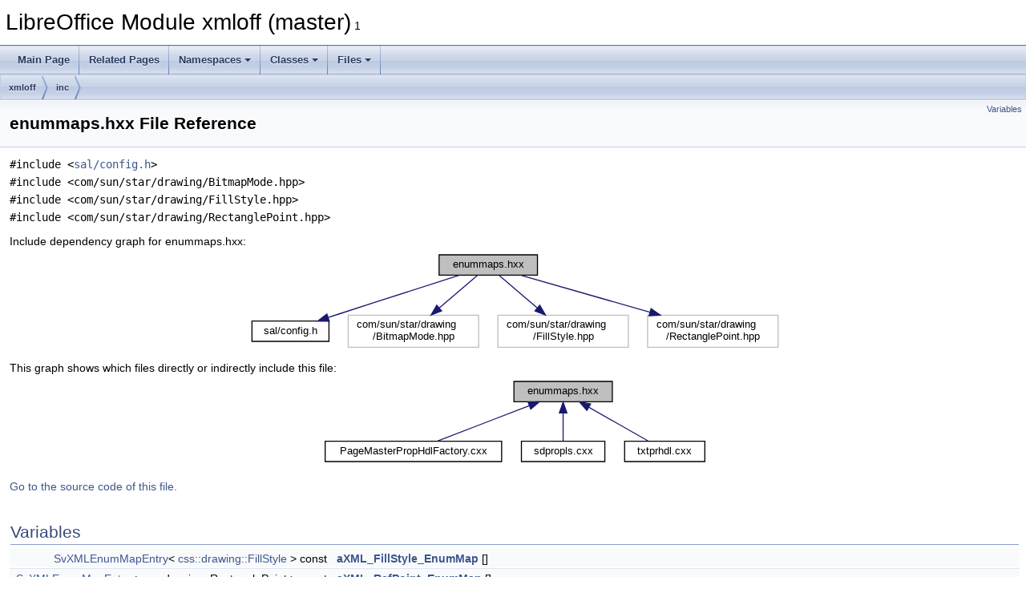

--- FILE ---
content_type: text/html
request_url: https://docs.libreoffice.org/xmloff/html/enummaps_8hxx.html
body_size: 2556
content:
<!DOCTYPE html PUBLIC "-//W3C//DTD XHTML 1.0 Transitional//EN" "https://www.w3.org/TR/xhtml1/DTD/xhtml1-transitional.dtd">
<html xmlns="http://www.w3.org/1999/xhtml">
<head>
<meta http-equiv="Content-Type" content="text/xhtml;charset=UTF-8"/>
<meta http-equiv="X-UA-Compatible" content="IE=11"/>
<meta name="generator" content="Doxygen 1.9.3"/>
<meta name="viewport" content="width=device-width, initial-scale=1"/>
<title>LibreOffice Module xmloff (master): enummaps.hxx File Reference</title>
<link href="tabs.css" rel="stylesheet" type="text/css"/>
<script type="text/javascript" src="jquery.js"></script>
<script type="text/javascript" src="dynsections.js"></script>
<link href="doxygen.css" rel="stylesheet" type="text/css" />
</head>
<body>
<div id="top"><!-- do not remove this div, it is closed by doxygen! -->
<div id="titlearea">
<table cellspacing="0" cellpadding="0">
 <tbody>
 <tr id="projectrow">
  <td id="projectalign">
   <div id="projectname">LibreOffice Module xmloff (master)<span id="projectnumber">&#160;1</span>
   </div>
  </td>
 </tr>
 </tbody>
</table>
</div>
<!-- end header part -->
<!-- Generated by Doxygen 1.9.3 -->
<script type="text/javascript" src="menudata.js"></script>
<script type="text/javascript" src="menu.js"></script>
<script type="text/javascript">
/* @license magnet:?xt=urn:btih:d3d9a9a6595521f9666a5e94cc830dab83b65699&amp;dn=expat.txt MIT */
$(function() {
  initMenu('',false,false,'search.php','Search');
});
/* @license-end */
</script>
<div id="main-nav"></div>
<div id="nav-path" class="navpath">
  <ul>
<li class="navelem"><a class="el" href="dir_4ceb2540560293650d3ead84a3095055.html">xmloff</a></li><li class="navelem"><a class="el" href="dir_fd768750f90774b5066656ae88a610b3.html">inc</a></li>  </ul>
</div>
</div><!-- top -->
<div class="header">
  <div class="summary">
<a href="#var-members">Variables</a>  </div>
  <div class="headertitle"><div class="title">enummaps.hxx File Reference</div></div>
</div><!--header-->
<div class="contents">
<div class="textblock"><code>#include &lt;<a class="elRef" href="./sal/html/config_8h.html">sal/config.h</a>&gt;</code><br />
<code>#include &lt;com/sun/star/drawing/BitmapMode.hpp&gt;</code><br />
<code>#include &lt;com/sun/star/drawing/FillStyle.hpp&gt;</code><br />
<code>#include &lt;com/sun/star/drawing/RectanglePoint.hpp&gt;</code><br />
</div><div class="textblock"><div class="dynheader">
Include dependency graph for enummaps.hxx:</div>
<div class="dyncontent">
<div class="center"><iframe scrolling="no" frameborder="0" src="enummaps_8hxx__incl.svg" width="667" height="128"><p><b>This browser is not able to show SVG: try Firefox, Chrome, Safari, or Opera instead.</b></p></iframe>
</div>
</div>
</div><div class="textblock"><div class="dynheader">
This graph shows which files directly or indirectly include this file:</div>
<div class="dyncontent">
<div class="center"><iframe scrolling="no" frameborder="0" src="enummaps_8hxx__dep__incl.svg" width="483" height="112"><p><b>This browser is not able to show SVG: try Firefox, Chrome, Safari, or Opera instead.</b></p></iframe>
</div>
</div>
</div>
<p><a href="enummaps_8hxx_source.html">Go to the source code of this file.</a></p>
<table class="memberdecls">
<tr class="heading"><td colspan="2"><h2 class="groupheader"><a id="var-members" name="var-members"></a>
Variables</h2></td></tr>
<tr class="memitem:a23daf4d584499c6c3475dfdbff829ac9"><td class="memItemLeft" align="right" valign="top"><a class="elRef" href="./sw/html/structSvXMLEnumMapEntry.html">SvXMLEnumMapEntry</a>&lt; <a class="elRef" href="./slideshow/html/namespaceslideshow_1_1internal.html#ae0a7219fb938362007f740d14067f1e9a904cc644bf479ea14871fc58f74d73f4">css::drawing::FillStyle</a> &gt; const&#160;</td><td class="memItemRight" valign="bottom"><a class="el" href="enummaps_8hxx.html#a23daf4d584499c6c3475dfdbff829ac9">aXML_FillStyle_EnumMap</a> []</td></tr>
<tr class="separator:a23daf4d584499c6c3475dfdbff829ac9"><td class="memSeparator" colspan="2">&#160;</td></tr>
<tr class="memitem:a5781acc98f7401e8edd178838edc97f3"><td class="memItemLeft" align="right" valign="top"><a class="elRef" href="./sw/html/structSvXMLEnumMapEntry.html">SvXMLEnumMapEntry</a>&lt; css::drawing::RectanglePoint &gt; const&#160;</td><td class="memItemRight" valign="bottom"><a class="el" href="enummaps_8hxx.html#a5781acc98f7401e8edd178838edc97f3">aXML_RefPoint_EnumMap</a> []</td></tr>
<tr class="separator:a5781acc98f7401e8edd178838edc97f3"><td class="memSeparator" colspan="2">&#160;</td></tr>
<tr class="memitem:abd55a8cdd85da5b6c428b88961f76584"><td class="memItemLeft" align="right" valign="top"><a class="elRef" href="./sw/html/structSvXMLEnumMapEntry.html">SvXMLEnumMapEntry</a>&lt; <a class="elRef" href="./vcl/html/namespacevcl_1_1printer.html#aa33eac5ced4f462a993bb65eb08805bb">css::drawing::BitmapMode</a> &gt; const&#160;</td><td class="memItemRight" valign="bottom"><a class="el" href="enummaps_8hxx.html#abd55a8cdd85da5b6c428b88961f76584">aXML_BitmapMode_EnumMap</a> []</td></tr>
<tr class="separator:abd55a8cdd85da5b6c428b88961f76584"><td class="memSeparator" colspan="2">&#160;</td></tr>
<tr class="memitem:a0c0fbb825dea20fd6cb9aa435708a010"><td class="memItemLeft" align="right" valign="top"><a class="elRef" href="./sw/html/structSvXMLEnumMapEntry.html">SvXMLEnumMapEntry</a>&lt; sal_Int16 &gt; const&#160;</td><td class="memItemRight" valign="bottom"><a class="el" href="enummaps_8hxx.html#a0c0fbb825dea20fd6cb9aa435708a010">pXML_ThemeColor_Enum</a> []</td></tr>
<tr class="separator:a0c0fbb825dea20fd6cb9aa435708a010"><td class="memSeparator" colspan="2">&#160;</td></tr>
</table>
<h2 class="groupheader">Variable Documentation</h2>
<a id="abd55a8cdd85da5b6c428b88961f76584" name="abd55a8cdd85da5b6c428b88961f76584"></a>
<h2 class="memtitle"><span class="permalink"><a href="#abd55a8cdd85da5b6c428b88961f76584">&#9670;&nbsp;</a></span>aXML_BitmapMode_EnumMap</h2>

<div class="memitem">
<div class="memproto">
<table class="mlabels">
  <tr>
  <td class="mlabels-left">
      <table class="memname">
        <tr>
          <td class="memname"><a class="elRef" href="./sw/html/structSvXMLEnumMapEntry.html">SvXMLEnumMapEntry</a>&lt;<a class="elRef" href="./vcl/html/namespacevcl_1_1printer.html#aa33eac5ced4f462a993bb65eb08805bb">css::drawing::BitmapMode</a>&gt; const aXML_BitmapMode_EnumMap[]</td>
        </tr>
      </table>
  </td>
  <td class="mlabels-right">
<span class="mlabels"><span class="mlabel">extern</span></span>  </td>
  </tr>
</table>
</div><div class="memdoc">

<p class="definition">Definition at line <a class="el" href="sdpropls_8cxx_source.html#l00517">517</a> of file <a class="el" href="sdpropls_8cxx_source.html">sdpropls.cxx</a>.</p>

<p class="reference">Referenced by <a class="el" href="txtprhdl_8cxx_source.html#l01223">GetPropertyHandler()</a>, <a class="el" href="PageMasterPropHdlFactory_8cxx_source.html#l00060">XMLPageMasterPropHdlFactory::GetPropertyHandler()</a>, and <a class="el" href="sdpropls_8cxx_source.html#l01008">XMLSdPropHdlFactory::GetPropertyHandler()</a>.</p>

</div>
</div>
<a id="a23daf4d584499c6c3475dfdbff829ac9" name="a23daf4d584499c6c3475dfdbff829ac9"></a>
<h2 class="memtitle"><span class="permalink"><a href="#a23daf4d584499c6c3475dfdbff829ac9">&#9670;&nbsp;</a></span>aXML_FillStyle_EnumMap</h2>

<div class="memitem">
<div class="memproto">
<table class="mlabels">
  <tr>
  <td class="mlabels-left">
      <table class="memname">
        <tr>
          <td class="memname"><a class="elRef" href="./sw/html/structSvXMLEnumMapEntry.html">SvXMLEnumMapEntry</a>&lt;<a class="elRef" href="./slideshow/html/namespaceslideshow_1_1internal.html#ae0a7219fb938362007f740d14067f1e9a904cc644bf479ea14871fc58f74d73f4">css::drawing::FillStyle</a>&gt; const aXML_FillStyle_EnumMap[]</td>
        </tr>
      </table>
  </td>
  <td class="mlabels-right">
<span class="mlabels"><span class="mlabel">extern</span></span>  </td>
  </tr>
</table>
</div><div class="memdoc">

<p class="definition">Definition at line <a class="el" href="sdpropls_8cxx_source.html#l00420">420</a> of file <a class="el" href="sdpropls_8cxx_source.html">sdpropls.cxx</a>.</p>

<p class="reference">Referenced by <a class="el" href="txtprhdl_8cxx_source.html#l01223">GetPropertyHandler()</a>, <a class="el" href="PageMasterPropHdlFactory_8cxx_source.html#l00060">XMLPageMasterPropHdlFactory::GetPropertyHandler()</a>, and <a class="el" href="sdpropls_8cxx_source.html#l01008">XMLSdPropHdlFactory::GetPropertyHandler()</a>.</p>

</div>
</div>
<a id="a5781acc98f7401e8edd178838edc97f3" name="a5781acc98f7401e8edd178838edc97f3"></a>
<h2 class="memtitle"><span class="permalink"><a href="#a5781acc98f7401e8edd178838edc97f3">&#9670;&nbsp;</a></span>aXML_RefPoint_EnumMap</h2>

<div class="memitem">
<div class="memproto">
<table class="mlabels">
  <tr>
  <td class="mlabels-left">
      <table class="memname">
        <tr>
          <td class="memname"><a class="elRef" href="./sw/html/structSvXMLEnumMapEntry.html">SvXMLEnumMapEntry</a>&lt;css::drawing::RectanglePoint&gt; const aXML_RefPoint_EnumMap[]</td>
        </tr>
      </table>
  </td>
  <td class="mlabels-right">
<span class="mlabels"><span class="mlabel">extern</span></span>  </td>
  </tr>
</table>
</div><div class="memdoc">

<p class="definition">Definition at line <a class="el" href="sdpropls_8cxx_source.html#l00566">566</a> of file <a class="el" href="sdpropls_8cxx_source.html">sdpropls.cxx</a>.</p>

<p class="reference">Referenced by <a class="el" href="txtprhdl_8cxx_source.html#l01223">GetPropertyHandler()</a>, <a class="el" href="PageMasterPropHdlFactory_8cxx_source.html#l00060">XMLPageMasterPropHdlFactory::GetPropertyHandler()</a>, and <a class="el" href="sdpropls_8cxx_source.html#l01008">XMLSdPropHdlFactory::GetPropertyHandler()</a>.</p>

</div>
</div>
<a id="a0c0fbb825dea20fd6cb9aa435708a010" name="a0c0fbb825dea20fd6cb9aa435708a010"></a>
<h2 class="memtitle"><span class="permalink"><a href="#a0c0fbb825dea20fd6cb9aa435708a010">&#9670;&nbsp;</a></span>pXML_ThemeColor_Enum</h2>

<div class="memitem">
<div class="memproto">
<table class="mlabels">
  <tr>
  <td class="mlabels-left">
      <table class="memname">
        <tr>
          <td class="memname"><a class="elRef" href="./sw/html/structSvXMLEnumMapEntry.html">SvXMLEnumMapEntry</a>&lt;sal_Int16&gt; const pXML_ThemeColor_Enum[]</td>
        </tr>
      </table>
  </td>
  <td class="mlabels-right">
<span class="mlabels"><span class="mlabel">extern</span></span>  </td>
  </tr>
</table>
</div><div class="memdoc">

<p class="definition">Definition at line <a class="el" href="XMLComplexColorContext_8cxx_source.html#l00026">26</a> of file <a class="el" href="XMLComplexColorContext_8cxx_source.html">XMLComplexColorContext.cxx</a>.</p>

<p class="reference">Referenced by <a class="el" href="XMLComplexColorContext_8cxx_source.html#l00041">XMLComplexColorContext::XMLComplexColorContext()</a>.</p>

</div>
</div>
</div><!-- contents -->
<!-- start footer part -->
<hr class="footer"/><address class="footer"><small>
Generated on Sun Jul 30 2023 04:40:50 for LibreOffice Module xmloff (master) by&#160;<a href="https://www.doxygen.org/index.html"><img class="footer" src="doxygen.svg" width="104" height="31" alt="doxygen"/></a> 1.9.3
</small></address>
</body>
</html>


--- FILE ---
content_type: image/svg+xml
request_url: https://docs.libreoffice.org/xmloff/html/enummaps_8hxx__incl.svg
body_size: 1175
content:
<?xml version="1.0" encoding="UTF-8" standalone="no"?>
<!DOCTYPE svg PUBLIC "-//W3C//DTD SVG 1.1//EN"
 "http://www.w3.org/Graphics/SVG/1.1/DTD/svg11.dtd">
<!-- Generated by graphviz version 2.30.1 (20201013.1554)
 -->
<!-- Title: enummaps.hxx Pages: 1 -->
<svg width="500pt" height="96pt"
 viewBox="0.00 0.00 500.00 96.00" xmlns="http://www.w3.org/2000/svg" xmlns:xlink="http://www.w3.org/1999/xlink">
<g id="graph0" class="graph" transform="scale(1 1) rotate(0) translate(4 92)">
<title>enummaps.hxx</title>
<polygon fill="white" stroke="white" points="-4,5 -4,-92 497,-92 497,5 -4,5"/>
<!-- Node1 -->
<g id="node1" class="node"><title>Node1</title>
<g id="a_node1"><a xlink:title=" ">
<polygon fill="#bfbfbf" stroke="black" points="175,-68.5 175,-87.5 267,-87.5 267,-68.5 175,-68.5"/>
<text text-anchor="middle" x="221" y="-75.5" font-family="Helvetica,sans-Serif" font-size="10.00">enummaps.hxx</text>
</a>
</g>
</g>
<!-- Node2 -->
<g id="node2" class="node"><title>Node2</title>
<g id="a_node2"><a target="_parent" xlink:href="./sal/html/config_8h.html" xlink:title=" ">
<polygon fill="white" stroke="black" points="0,-6.5 0,-25.5 72,-25.5 72,-6.5 0,-6.5"/>
<text text-anchor="middle" x="36" y="-13.5" font-family="Helvetica,sans-Serif" font-size="10.00">sal/config.h</text>
</a>
</g>
</g>
<!-- Node1&#45;&gt;Node2 -->
<g id="edge1" class="edge"><title>Node1&#45;&gt;Node2</title>
<path fill="none" stroke="midnightblue" d="M194.133,-68.4587C165.929,-59.4701 120.306,-44.8678 81,-32 77.8694,-30.9751 74.6186,-29.9044 71.3614,-28.827"/>
<polygon fill="midnightblue" stroke="midnightblue" points="72.2784,-25.4436 61.6849,-25.6146 70.0728,-32.0871 72.2784,-25.4436"/>
</g>
<!-- Node3 -->
<g id="node3" class="node"><title>Node3</title>
<g id="a_node3"><a xlink:title=" ">
<polygon fill="white" stroke="#bfbfbf" points="90,-1 90,-31 212,-31 212,-1 90,-1"/>
<text text-anchor="start" x="98" y="-19" font-family="Helvetica,sans-Serif" font-size="10.00">com/sun/star/drawing</text>
<text text-anchor="middle" x="151" y="-8" font-family="Helvetica,sans-Serif" font-size="10.00">/BitmapMode.hpp</text>
</a>
</g>
</g>
<!-- Node1&#45;&gt;Node3 -->
<g id="edge2" class="edge"><title>Node1&#45;&gt;Node3</title>
<path fill="none" stroke="midnightblue" d="M210.971,-68.4035C201.667,-60.4292 187.453,-48.2451 175.197,-37.7403"/>
<polygon fill="midnightblue" stroke="midnightblue" points="177.368,-34.9914 167.498,-31.1408 172.812,-40.3062 177.368,-34.9914"/>
</g>
<!-- Node4 -->
<g id="node4" class="node"><title>Node4</title>
<g id="a_node4"><a xlink:title=" ">
<polygon fill="white" stroke="#bfbfbf" points="230,-1 230,-31 352,-31 352,-1 230,-1"/>
<text text-anchor="start" x="238" y="-19" font-family="Helvetica,sans-Serif" font-size="10.00">com/sun/star/drawing</text>
<text text-anchor="middle" x="291" y="-8" font-family="Helvetica,sans-Serif" font-size="10.00">/FillStyle.hpp</text>
</a>
</g>
</g>
<!-- Node1&#45;&gt;Node4 -->
<g id="edge3" class="edge"><title>Node1&#45;&gt;Node4</title>
<path fill="none" stroke="midnightblue" d="M231.029,-68.4035C240.333,-60.4292 254.547,-48.2451 266.803,-37.7403"/>
<polygon fill="midnightblue" stroke="midnightblue" points="269.188,-40.3062 274.502,-31.1408 264.632,-34.9914 269.188,-40.3062"/>
</g>
<!-- Node5 -->
<g id="node5" class="node"><title>Node5</title>
<g id="a_node5"><a xlink:title=" ">
<polygon fill="white" stroke="#bfbfbf" points="370,-1 370,-31 492,-31 492,-1 370,-1"/>
<text text-anchor="start" x="378" y="-19" font-family="Helvetica,sans-Serif" font-size="10.00">com/sun/star/drawing</text>
<text text-anchor="middle" x="431" y="-8" font-family="Helvetica,sans-Serif" font-size="10.00">/RectanglePoint.hpp</text>
</a>
</g>
</g>
<!-- Node1&#45;&gt;Node5 -->
<g id="edge4" class="edge"><title>Node1&#45;&gt;Node5</title>
<path fill="none" stroke="midnightblue" d="M251.088,-68.4035C282.558,-59.412 332.761,-45.0683 372.149,-33.8147"/>
<polygon fill="midnightblue" stroke="midnightblue" points="373.258,-37.1379 381.911,-31.0253 371.335,-30.4073 373.258,-37.1379"/>
</g>
</g>
</svg>


--- FILE ---
content_type: image/svg+xml
request_url: https://docs.libreoffice.org/xmloff/html/enummaps_8hxx__dep__incl.svg
body_size: 935
content:
<?xml version="1.0" encoding="UTF-8" standalone="no"?>
<!DOCTYPE svg PUBLIC "-//W3C//DTD SVG 1.1//EN"
 "http://www.w3.org/Graphics/SVG/1.1/DTD/svg11.dtd">
<!-- Generated by graphviz version 2.30.1 (20201013.1554)
 -->
<!-- Title: enummaps.hxx Pages: 1 -->
<svg width="362pt" height="84pt"
 viewBox="0.00 0.00 362.00 84.00" xmlns="http://www.w3.org/2000/svg" xmlns:xlink="http://www.w3.org/1999/xlink">
<g id="graph0" class="graph" transform="scale(1 1) rotate(0) translate(4 80)">
<title>enummaps.hxx</title>
<polygon fill="white" stroke="white" points="-4,5 -4,-80 359,-80 359,5 -4,5"/>
<!-- Node1 -->
<g id="node1" class="node"><title>Node1</title>
<g id="a_node1"><a xlink:title=" ">
<polygon fill="#bfbfbf" stroke="black" points="176,-56.5 176,-75.5 268,-75.5 268,-56.5 176,-56.5"/>
<text text-anchor="middle" x="222" y="-63.5" font-family="Helvetica,sans-Serif" font-size="10.00">enummaps.hxx</text>
</a>
</g>
</g>
<!-- Node2 -->
<g id="node2" class="node"><title>Node2</title>
<g id="a_node2"><a xlink:href="PageMasterPropHdlFactory_8cxx.html" target="_top" xlink:title=" ">
<polygon fill="white" stroke="black" points="-0.5,-0.5 -0.5,-19.5 164.5,-19.5 164.5,-0.5 -0.5,-0.5"/>
<text text-anchor="middle" x="82" y="-7.5" font-family="Helvetica,sans-Serif" font-size="10.00">PageMasterPropHdlFactory.cxx</text>
</a>
</g>
</g>
<!-- Node1&#45;&gt;Node2 -->
<g id="edge1" class="edge"><title>Node1&#45;&gt;Node2</title>
<path fill="none" stroke="midnightblue" d="M190.298,-52.772C164,-42.6287 127.284,-28.4669 104.08,-19.5164"/>
<polygon fill="midnightblue" stroke="midnightblue" points="189.227,-56.1103 199.817,-56.4435 191.746,-49.5792 189.227,-56.1103"/>
</g>
<!-- Node3 -->
<g id="node3" class="node"><title>Node3</title>
<g id="a_node3"><a xlink:href="sdpropls_8cxx.html" target="_top" xlink:title=" ">
<polygon fill="white" stroke="black" points="183,-0.5 183,-19.5 261,-19.5 261,-0.5 183,-0.5"/>
<text text-anchor="middle" x="222" y="-7.5" font-family="Helvetica,sans-Serif" font-size="10.00">sdpropls.cxx</text>
</a>
</g>
</g>
<!-- Node1&#45;&gt;Node3 -->
<g id="edge2" class="edge"><title>Node1&#45;&gt;Node3</title>
<path fill="none" stroke="midnightblue" d="M222,-45.8045C222,-36.9102 222,-26.7798 222,-19.7511"/>
<polygon fill="midnightblue" stroke="midnightblue" points="218.5,-46.083 222,-56.083 225.5,-46.083 218.5,-46.083"/>
</g>
<!-- Node4 -->
<g id="node4" class="node"><title>Node4</title>
<g id="a_node4"><a xlink:href="txtprhdl_8cxx.html" target="_top" xlink:title=" ">
<polygon fill="white" stroke="black" points="279.5,-0.5 279.5,-19.5 354.5,-19.5 354.5,-0.5 279.5,-0.5"/>
<text text-anchor="middle" x="317" y="-7.5" font-family="Helvetica,sans-Serif" font-size="10.00">txtprhdl.cxx</text>
</a>
</g>
</g>
<!-- Node1&#45;&gt;Node4 -->
<g id="edge3" class="edge"><title>Node1&#45;&gt;Node4</title>
<path fill="none" stroke="midnightblue" d="M246.318,-51.1774C263.799,-41.2407 286.83,-28.1492 301.774,-19.6545"/>
<polygon fill="midnightblue" stroke="midnightblue" points="244.227,-48.3395 237.263,-56.324 247.687,-54.425 244.227,-48.3395"/>
</g>
</g>
</svg>
